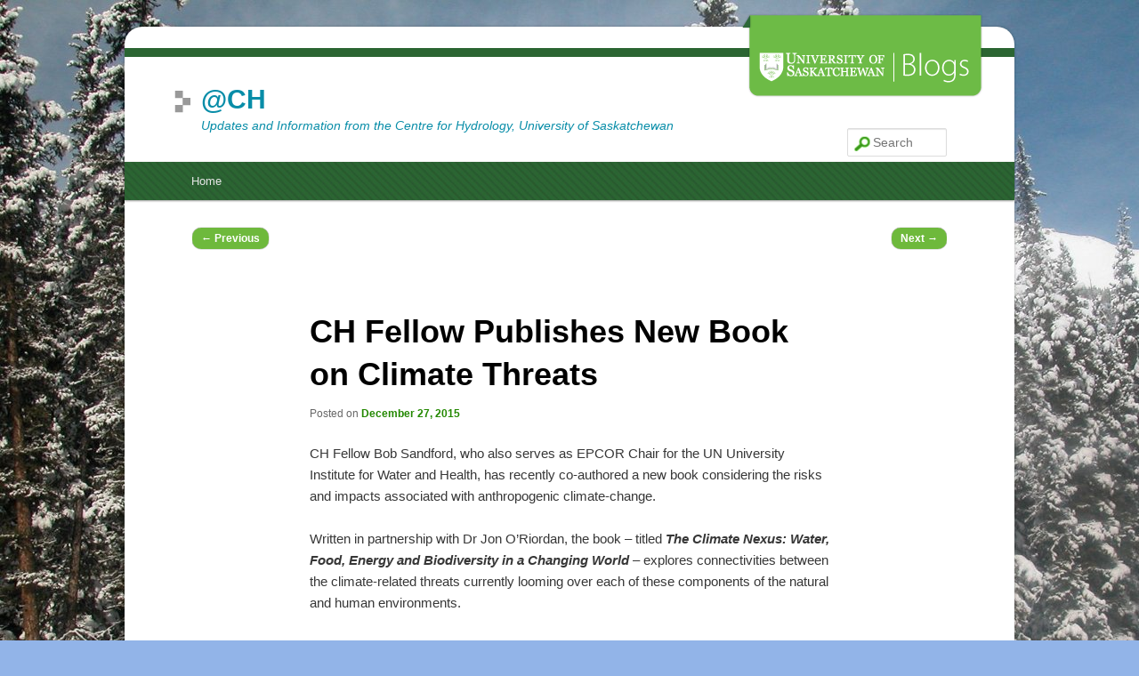

--- FILE ---
content_type: text/html; charset=UTF-8
request_url: https://sites.usask.ca/chnewsevents/2015/12/27/ch-fellow-publishes-new-book-on-climate-threats/
body_size: 7522
content:
<!DOCTYPE html>
<!--[if IE 6]>
<html id="ie6" lang="en-US">
<![endif]-->
<!--[if IE 7]>
<html id="ie7" lang="en-US">
<![endif]-->
<!--[if IE 8]>
<html id="ie8" lang="en-US">
<![endif]-->
<!--[if !(IE 6) | !(IE 7) | !(IE 8)  ]><!-->
<html lang="en-US">
<!--<![endif]-->
<head>
<meta charset="UTF-8" />
<meta name="viewport" content="width=device-width" />
<link rel="shortcut icon" href="https://sites.usask.ca/chnewsevents/wp-content/themes/usask/favicon.ico">
<title>CH Fellow Publishes New Book on Climate Threats | @CH</title>
<link rel="profile" href="http://gmpg.org/xfn/11" />
<link rel="stylesheet" type="text/css" media="all" href="https://sites.usask.ca/chnewsevents/wp-content/themes/usask/style.css" />
<link rel="pingback" href="" />
<!--[if lt IE 9]>
<script src="https://sites.usask.ca/chnewsevents/wp-content/themes/twentyeleven/js/html5.js" type="text/javascript"></script>
<![endif]-->
<meta name='robots' content='max-image-preview:large' />
	<style>img:is([sizes="auto" i], [sizes^="auto," i]) { contain-intrinsic-size: 3000px 1500px }</style>
	<link rel="alternate" type="application/rss+xml" title="@CH &raquo; Feed" href="https://sites.usask.ca/chnewsevents/feed/" />
<link rel="alternate" type="application/rss+xml" title="@CH &raquo; Comments Feed" href="https://sites.usask.ca/chnewsevents/comments/feed/" />
		<!-- This site uses the Google Analytics by ExactMetrics plugin v8.9.0 - Using Analytics tracking - https://www.exactmetrics.com/ -->
		<!-- Note: ExactMetrics is not currently configured on this site. The site owner needs to authenticate with Google Analytics in the ExactMetrics settings panel. -->
					<!-- No tracking code set -->
				<!-- / Google Analytics by ExactMetrics -->
		<script type="text/javascript">
/* <![CDATA[ */
window._wpemojiSettings = {"baseUrl":"https:\/\/s.w.org\/images\/core\/emoji\/16.0.1\/72x72\/","ext":".png","svgUrl":"https:\/\/s.w.org\/images\/core\/emoji\/16.0.1\/svg\/","svgExt":".svg","source":{"concatemoji":"https:\/\/sites.usask.ca\/chnewsevents\/wp-includes\/js\/wp-emoji-release.min.js?ver=4584b1fdd13218308a84a76d6ad256de"}};
/*! This file is auto-generated */
!function(s,n){var o,i,e;function c(e){try{var t={supportTests:e,timestamp:(new Date).valueOf()};sessionStorage.setItem(o,JSON.stringify(t))}catch(e){}}function p(e,t,n){e.clearRect(0,0,e.canvas.width,e.canvas.height),e.fillText(t,0,0);var t=new Uint32Array(e.getImageData(0,0,e.canvas.width,e.canvas.height).data),a=(e.clearRect(0,0,e.canvas.width,e.canvas.height),e.fillText(n,0,0),new Uint32Array(e.getImageData(0,0,e.canvas.width,e.canvas.height).data));return t.every(function(e,t){return e===a[t]})}function u(e,t){e.clearRect(0,0,e.canvas.width,e.canvas.height),e.fillText(t,0,0);for(var n=e.getImageData(16,16,1,1),a=0;a<n.data.length;a++)if(0!==n.data[a])return!1;return!0}function f(e,t,n,a){switch(t){case"flag":return n(e,"\ud83c\udff3\ufe0f\u200d\u26a7\ufe0f","\ud83c\udff3\ufe0f\u200b\u26a7\ufe0f")?!1:!n(e,"\ud83c\udde8\ud83c\uddf6","\ud83c\udde8\u200b\ud83c\uddf6")&&!n(e,"\ud83c\udff4\udb40\udc67\udb40\udc62\udb40\udc65\udb40\udc6e\udb40\udc67\udb40\udc7f","\ud83c\udff4\u200b\udb40\udc67\u200b\udb40\udc62\u200b\udb40\udc65\u200b\udb40\udc6e\u200b\udb40\udc67\u200b\udb40\udc7f");case"emoji":return!a(e,"\ud83e\udedf")}return!1}function g(e,t,n,a){var r="undefined"!=typeof WorkerGlobalScope&&self instanceof WorkerGlobalScope?new OffscreenCanvas(300,150):s.createElement("canvas"),o=r.getContext("2d",{willReadFrequently:!0}),i=(o.textBaseline="top",o.font="600 32px Arial",{});return e.forEach(function(e){i[e]=t(o,e,n,a)}),i}function t(e){var t=s.createElement("script");t.src=e,t.defer=!0,s.head.appendChild(t)}"undefined"!=typeof Promise&&(o="wpEmojiSettingsSupports",i=["flag","emoji"],n.supports={everything:!0,everythingExceptFlag:!0},e=new Promise(function(e){s.addEventListener("DOMContentLoaded",e,{once:!0})}),new Promise(function(t){var n=function(){try{var e=JSON.parse(sessionStorage.getItem(o));if("object"==typeof e&&"number"==typeof e.timestamp&&(new Date).valueOf()<e.timestamp+604800&&"object"==typeof e.supportTests)return e.supportTests}catch(e){}return null}();if(!n){if("undefined"!=typeof Worker&&"undefined"!=typeof OffscreenCanvas&&"undefined"!=typeof URL&&URL.createObjectURL&&"undefined"!=typeof Blob)try{var e="postMessage("+g.toString()+"("+[JSON.stringify(i),f.toString(),p.toString(),u.toString()].join(",")+"));",a=new Blob([e],{type:"text/javascript"}),r=new Worker(URL.createObjectURL(a),{name:"wpTestEmojiSupports"});return void(r.onmessage=function(e){c(n=e.data),r.terminate(),t(n)})}catch(e){}c(n=g(i,f,p,u))}t(n)}).then(function(e){for(var t in e)n.supports[t]=e[t],n.supports.everything=n.supports.everything&&n.supports[t],"flag"!==t&&(n.supports.everythingExceptFlag=n.supports.everythingExceptFlag&&n.supports[t]);n.supports.everythingExceptFlag=n.supports.everythingExceptFlag&&!n.supports.flag,n.DOMReady=!1,n.readyCallback=function(){n.DOMReady=!0}}).then(function(){return e}).then(function(){var e;n.supports.everything||(n.readyCallback(),(e=n.source||{}).concatemoji?t(e.concatemoji):e.wpemoji&&e.twemoji&&(t(e.twemoji),t(e.wpemoji)))}))}((window,document),window._wpemojiSettings);
/* ]]> */
</script>
<style id='wp-emoji-styles-inline-css' type='text/css'>

	img.wp-smiley, img.emoji {
		display: inline !important;
		border: none !important;
		box-shadow: none !important;
		height: 1em !important;
		width: 1em !important;
		margin: 0 0.07em !important;
		vertical-align: -0.1em !important;
		background: none !important;
		padding: 0 !important;
	}
</style>
<link rel='stylesheet' id='wp-block-library-css' href='https://sites.usask.ca/chnewsevents/wp-includes/css/dist/block-library/style.min.css?ver=4584b1fdd13218308a84a76d6ad256de' type='text/css' media='all' />
<style id='classic-theme-styles-inline-css' type='text/css'>
/*! This file is auto-generated */
.wp-block-button__link{color:#fff;background-color:#32373c;border-radius:9999px;box-shadow:none;text-decoration:none;padding:calc(.667em + 2px) calc(1.333em + 2px);font-size:1.125em}.wp-block-file__button{background:#32373c;color:#fff;text-decoration:none}
</style>
<style id='pdfemb-pdf-embedder-viewer-style-inline-css' type='text/css'>
.wp-block-pdfemb-pdf-embedder-viewer{max-width:none}

</style>
<style id='global-styles-inline-css' type='text/css'>
:root{--wp--preset--aspect-ratio--square: 1;--wp--preset--aspect-ratio--4-3: 4/3;--wp--preset--aspect-ratio--3-4: 3/4;--wp--preset--aspect-ratio--3-2: 3/2;--wp--preset--aspect-ratio--2-3: 2/3;--wp--preset--aspect-ratio--16-9: 16/9;--wp--preset--aspect-ratio--9-16: 9/16;--wp--preset--color--black: #000000;--wp--preset--color--cyan-bluish-gray: #abb8c3;--wp--preset--color--white: #ffffff;--wp--preset--color--pale-pink: #f78da7;--wp--preset--color--vivid-red: #cf2e2e;--wp--preset--color--luminous-vivid-orange: #ff6900;--wp--preset--color--luminous-vivid-amber: #fcb900;--wp--preset--color--light-green-cyan: #7bdcb5;--wp--preset--color--vivid-green-cyan: #00d084;--wp--preset--color--pale-cyan-blue: #8ed1fc;--wp--preset--color--vivid-cyan-blue: #0693e3;--wp--preset--color--vivid-purple: #9b51e0;--wp--preset--gradient--vivid-cyan-blue-to-vivid-purple: linear-gradient(135deg,rgba(6,147,227,1) 0%,rgb(155,81,224) 100%);--wp--preset--gradient--light-green-cyan-to-vivid-green-cyan: linear-gradient(135deg,rgb(122,220,180) 0%,rgb(0,208,130) 100%);--wp--preset--gradient--luminous-vivid-amber-to-luminous-vivid-orange: linear-gradient(135deg,rgba(252,185,0,1) 0%,rgba(255,105,0,1) 100%);--wp--preset--gradient--luminous-vivid-orange-to-vivid-red: linear-gradient(135deg,rgba(255,105,0,1) 0%,rgb(207,46,46) 100%);--wp--preset--gradient--very-light-gray-to-cyan-bluish-gray: linear-gradient(135deg,rgb(238,238,238) 0%,rgb(169,184,195) 100%);--wp--preset--gradient--cool-to-warm-spectrum: linear-gradient(135deg,rgb(74,234,220) 0%,rgb(151,120,209) 20%,rgb(207,42,186) 40%,rgb(238,44,130) 60%,rgb(251,105,98) 80%,rgb(254,248,76) 100%);--wp--preset--gradient--blush-light-purple: linear-gradient(135deg,rgb(255,206,236) 0%,rgb(152,150,240) 100%);--wp--preset--gradient--blush-bordeaux: linear-gradient(135deg,rgb(254,205,165) 0%,rgb(254,45,45) 50%,rgb(107,0,62) 100%);--wp--preset--gradient--luminous-dusk: linear-gradient(135deg,rgb(255,203,112) 0%,rgb(199,81,192) 50%,rgb(65,88,208) 100%);--wp--preset--gradient--pale-ocean: linear-gradient(135deg,rgb(255,245,203) 0%,rgb(182,227,212) 50%,rgb(51,167,181) 100%);--wp--preset--gradient--electric-grass: linear-gradient(135deg,rgb(202,248,128) 0%,rgb(113,206,126) 100%);--wp--preset--gradient--midnight: linear-gradient(135deg,rgb(2,3,129) 0%,rgb(40,116,252) 100%);--wp--preset--font-size--small: 13px;--wp--preset--font-size--medium: 20px;--wp--preset--font-size--large: 36px;--wp--preset--font-size--x-large: 42px;--wp--preset--spacing--20: 0.44rem;--wp--preset--spacing--30: 0.67rem;--wp--preset--spacing--40: 1rem;--wp--preset--spacing--50: 1.5rem;--wp--preset--spacing--60: 2.25rem;--wp--preset--spacing--70: 3.38rem;--wp--preset--spacing--80: 5.06rem;--wp--preset--shadow--natural: 6px 6px 9px rgba(0, 0, 0, 0.2);--wp--preset--shadow--deep: 12px 12px 50px rgba(0, 0, 0, 0.4);--wp--preset--shadow--sharp: 6px 6px 0px rgba(0, 0, 0, 0.2);--wp--preset--shadow--outlined: 6px 6px 0px -3px rgba(255, 255, 255, 1), 6px 6px rgba(0, 0, 0, 1);--wp--preset--shadow--crisp: 6px 6px 0px rgba(0, 0, 0, 1);}:where(.is-layout-flex){gap: 0.5em;}:where(.is-layout-grid){gap: 0.5em;}body .is-layout-flex{display: flex;}.is-layout-flex{flex-wrap: wrap;align-items: center;}.is-layout-flex > :is(*, div){margin: 0;}body .is-layout-grid{display: grid;}.is-layout-grid > :is(*, div){margin: 0;}:where(.wp-block-columns.is-layout-flex){gap: 2em;}:where(.wp-block-columns.is-layout-grid){gap: 2em;}:where(.wp-block-post-template.is-layout-flex){gap: 1.25em;}:where(.wp-block-post-template.is-layout-grid){gap: 1.25em;}.has-black-color{color: var(--wp--preset--color--black) !important;}.has-cyan-bluish-gray-color{color: var(--wp--preset--color--cyan-bluish-gray) !important;}.has-white-color{color: var(--wp--preset--color--white) !important;}.has-pale-pink-color{color: var(--wp--preset--color--pale-pink) !important;}.has-vivid-red-color{color: var(--wp--preset--color--vivid-red) !important;}.has-luminous-vivid-orange-color{color: var(--wp--preset--color--luminous-vivid-orange) !important;}.has-luminous-vivid-amber-color{color: var(--wp--preset--color--luminous-vivid-amber) !important;}.has-light-green-cyan-color{color: var(--wp--preset--color--light-green-cyan) !important;}.has-vivid-green-cyan-color{color: var(--wp--preset--color--vivid-green-cyan) !important;}.has-pale-cyan-blue-color{color: var(--wp--preset--color--pale-cyan-blue) !important;}.has-vivid-cyan-blue-color{color: var(--wp--preset--color--vivid-cyan-blue) !important;}.has-vivid-purple-color{color: var(--wp--preset--color--vivid-purple) !important;}.has-black-background-color{background-color: var(--wp--preset--color--black) !important;}.has-cyan-bluish-gray-background-color{background-color: var(--wp--preset--color--cyan-bluish-gray) !important;}.has-white-background-color{background-color: var(--wp--preset--color--white) !important;}.has-pale-pink-background-color{background-color: var(--wp--preset--color--pale-pink) !important;}.has-vivid-red-background-color{background-color: var(--wp--preset--color--vivid-red) !important;}.has-luminous-vivid-orange-background-color{background-color: var(--wp--preset--color--luminous-vivid-orange) !important;}.has-luminous-vivid-amber-background-color{background-color: var(--wp--preset--color--luminous-vivid-amber) !important;}.has-light-green-cyan-background-color{background-color: var(--wp--preset--color--light-green-cyan) !important;}.has-vivid-green-cyan-background-color{background-color: var(--wp--preset--color--vivid-green-cyan) !important;}.has-pale-cyan-blue-background-color{background-color: var(--wp--preset--color--pale-cyan-blue) !important;}.has-vivid-cyan-blue-background-color{background-color: var(--wp--preset--color--vivid-cyan-blue) !important;}.has-vivid-purple-background-color{background-color: var(--wp--preset--color--vivid-purple) !important;}.has-black-border-color{border-color: var(--wp--preset--color--black) !important;}.has-cyan-bluish-gray-border-color{border-color: var(--wp--preset--color--cyan-bluish-gray) !important;}.has-white-border-color{border-color: var(--wp--preset--color--white) !important;}.has-pale-pink-border-color{border-color: var(--wp--preset--color--pale-pink) !important;}.has-vivid-red-border-color{border-color: var(--wp--preset--color--vivid-red) !important;}.has-luminous-vivid-orange-border-color{border-color: var(--wp--preset--color--luminous-vivid-orange) !important;}.has-luminous-vivid-amber-border-color{border-color: var(--wp--preset--color--luminous-vivid-amber) !important;}.has-light-green-cyan-border-color{border-color: var(--wp--preset--color--light-green-cyan) !important;}.has-vivid-green-cyan-border-color{border-color: var(--wp--preset--color--vivid-green-cyan) !important;}.has-pale-cyan-blue-border-color{border-color: var(--wp--preset--color--pale-cyan-blue) !important;}.has-vivid-cyan-blue-border-color{border-color: var(--wp--preset--color--vivid-cyan-blue) !important;}.has-vivid-purple-border-color{border-color: var(--wp--preset--color--vivid-purple) !important;}.has-vivid-cyan-blue-to-vivid-purple-gradient-background{background: var(--wp--preset--gradient--vivid-cyan-blue-to-vivid-purple) !important;}.has-light-green-cyan-to-vivid-green-cyan-gradient-background{background: var(--wp--preset--gradient--light-green-cyan-to-vivid-green-cyan) !important;}.has-luminous-vivid-amber-to-luminous-vivid-orange-gradient-background{background: var(--wp--preset--gradient--luminous-vivid-amber-to-luminous-vivid-orange) !important;}.has-luminous-vivid-orange-to-vivid-red-gradient-background{background: var(--wp--preset--gradient--luminous-vivid-orange-to-vivid-red) !important;}.has-very-light-gray-to-cyan-bluish-gray-gradient-background{background: var(--wp--preset--gradient--very-light-gray-to-cyan-bluish-gray) !important;}.has-cool-to-warm-spectrum-gradient-background{background: var(--wp--preset--gradient--cool-to-warm-spectrum) !important;}.has-blush-light-purple-gradient-background{background: var(--wp--preset--gradient--blush-light-purple) !important;}.has-blush-bordeaux-gradient-background{background: var(--wp--preset--gradient--blush-bordeaux) !important;}.has-luminous-dusk-gradient-background{background: var(--wp--preset--gradient--luminous-dusk) !important;}.has-pale-ocean-gradient-background{background: var(--wp--preset--gradient--pale-ocean) !important;}.has-electric-grass-gradient-background{background: var(--wp--preset--gradient--electric-grass) !important;}.has-midnight-gradient-background{background: var(--wp--preset--gradient--midnight) !important;}.has-small-font-size{font-size: var(--wp--preset--font-size--small) !important;}.has-medium-font-size{font-size: var(--wp--preset--font-size--medium) !important;}.has-large-font-size{font-size: var(--wp--preset--font-size--large) !important;}.has-x-large-font-size{font-size: var(--wp--preset--font-size--x-large) !important;}
:where(.wp-block-post-template.is-layout-flex){gap: 1.25em;}:where(.wp-block-post-template.is-layout-grid){gap: 1.25em;}
:where(.wp-block-columns.is-layout-flex){gap: 2em;}:where(.wp-block-columns.is-layout-grid){gap: 2em;}
:root :where(.wp-block-pullquote){font-size: 1.5em;line-height: 1.6;}
</style>
<link rel='stylesheet' id='h5p-plugin-styles-css' href='https://sites.usask.ca/chnewsevents/wp-content/plugins/h5p/h5p-php-library/styles/h5p.css?ver=1.16.1' type='text/css' media='all' />
<link rel='stylesheet' id='twentyeleven-block-style-css' href='https://sites.usask.ca/chnewsevents/wp-content/themes/twentyeleven/blocks.css?ver=20240703' type='text/css' media='all' />
<link rel="https://api.w.org/" href="https://sites.usask.ca/chnewsevents/wp-json/" /><link rel="alternate" title="JSON" type="application/json" href="https://sites.usask.ca/chnewsevents/wp-json/wp/v2/posts/597" /><link rel="EditURI" type="application/rsd+xml" title="RSD" href="https://sites.usask.ca/chnewsevents/xmlrpc.php?rsd" />
<link rel="canonical" href="https://sites.usask.ca/chnewsevents/2015/12/27/ch-fellow-publishes-new-book-on-climate-threats/" />
<link rel='shortlink' href='https://sites.usask.ca/chnewsevents/?p=597' />
<link rel="alternate" title="oEmbed (JSON)" type="application/json+oembed" href="https://sites.usask.ca/chnewsevents/wp-json/oembed/1.0/embed?url=https%3A%2F%2Fsites.usask.ca%2Fchnewsevents%2F2015%2F12%2F27%2Fch-fellow-publishes-new-book-on-climate-threats%2F" />
<link rel="alternate" title="oEmbed (XML)" type="text/xml+oembed" href="https://sites.usask.ca/chnewsevents/wp-json/oembed/1.0/embed?url=https%3A%2F%2Fsites.usask.ca%2Fchnewsevents%2F2015%2F12%2F27%2Fch-fellow-publishes-new-book-on-climate-threats%2F&#038;format=xml" />
<script type="text/javascript">
(function(url){
	if(/(?:Chrome\/26\.0\.1410\.63 Safari\/537\.31|WordfenceTestMonBot)/.test(navigator.userAgent)){ return; }
	var addEvent = function(evt, handler) {
		if (window.addEventListener) {
			document.addEventListener(evt, handler, false);
		} else if (window.attachEvent) {
			document.attachEvent('on' + evt, handler);
		}
	};
	var removeEvent = function(evt, handler) {
		if (window.removeEventListener) {
			document.removeEventListener(evt, handler, false);
		} else if (window.detachEvent) {
			document.detachEvent('on' + evt, handler);
		}
	};
	var evts = 'contextmenu dblclick drag dragend dragenter dragleave dragover dragstart drop keydown keypress keyup mousedown mousemove mouseout mouseover mouseup mousewheel scroll'.split(' ');
	var logHuman = function() {
		if (window.wfLogHumanRan) { return; }
		window.wfLogHumanRan = true;
		var wfscr = document.createElement('script');
		wfscr.type = 'text/javascript';
		wfscr.async = true;
		wfscr.src = url + '&r=' + Math.random();
		(document.getElementsByTagName('head')[0]||document.getElementsByTagName('body')[0]).appendChild(wfscr);
		for (var i = 0; i < evts.length; i++) {
			removeEvent(evts[i], logHuman);
		}
	};
	for (var i = 0; i < evts.length; i++) {
		addEvent(evts[i], logHuman);
	}
})('//sites.usask.ca/chnewsevents/?wordfence_lh=1&hid=F4D57AD832B9861064A2C7EBA88FF11F');
</script>		<style type="text/css" id="twentyeleven-header-css">
				#site-title a,
		#site-description {
			color: #088da8;
		}
		</style>
		<style type="text/css" id="custom-background-css">
body.custom-background { background-color: #92b4e8; background-image: url("https://sites.usask.ca/chnewsevents/wp-content/uploads/sites/594/2013/09/marmot_trees.jpg"); background-position: left top; background-size: auto; background-repeat: repeat; background-attachment: scroll; }
</style>
	</head>

<body class="wp-singular post-template-default single single-post postid-597 single-format-standard custom-background wp-theme-twentyeleven wp-child-theme-usask metaslider-plugin singular two-column right-sidebar">
<div id="page" class="hfeed">
	<header id="branding" role="banner">
    		<div id="ribbon"><div id="ribbon-text"></div></div>
            <div id="blog-label"><img src="https://sites.usask.ca/chnewsevents/wp-content/themes/usask/images/blogs-label.png" /></div>
			<hgroup>
                
				<h1 id="site-title"><span><a href="https://sites.usask.ca/chnewsevents/" title="@CH" rel="home">@CH</a></span></h1>
				<h2 id="site-description">Updates and Information from the Centre for Hydrology, University of Saskatchewan</h2>
			</hgroup>

			
								<form method="get" id="searchform" action="https://sites.usask.ca/chnewsevents/">
		<label for="s" class="assistive-text">Search</label>
		<input type="text" class="field" name="s" id="s" placeholder="Search" />
		<input type="submit" class="submit" name="submit" id="searchsubmit" value="Search" />
	</form>
			
			<nav id="access" role="navigation">
				<h3 class="assistive-text">Main menu</h3>
								<div class="skip-link"><a class="assistive-text" href="#content" title="Skip to primary content">Skip to primary content</a></div>
				<div class="skip-link"><a class="assistive-text" href="#secondary" title="Skip to secondary content">Skip to secondary content</a></div>
								<div class="menu"><ul>
<li ><a href="https://sites.usask.ca/chnewsevents/">Home</a></li></ul></div>
			</nav><!-- #access -->
	</header><!-- #branding -->


	<div id="main">
		<div id="primary">
			<div id="content" role="main">

				
					<nav id="nav-single">
						<h3 class="assistive-text">Post navigation</h3>
						<span class="nav-previous"><a href="https://sites.usask.ca/chnewsevents/2015/12/05/ch-research-to-feature-in-radio-canada-special/" rel="prev"><span class="meta-nav">&larr;</span> Previous</a></span>
						<span class="nav-next"><a href="https://sites.usask.ca/chnewsevents/2016/01/05/ch-research-cited-by-western-producer-article/" rel="next">Next <span class="meta-nav">&rarr;</span></a></span>
					</nav><!-- #nav-single -->

					
<article id="post-597" class="post-597 post type-post status-publish format-standard hentry category-news">
	<header class="entry-header">
		<h1 class="entry-title">CH Fellow Publishes New Book on Climate Threats</h1>

				<div class="entry-meta">
			<span class="sep">Posted on </span><a href="https://sites.usask.ca/chnewsevents/2015/12/27/ch-fellow-publishes-new-book-on-climate-threats/" title="11:28 am" rel="bookmark"><time class="entry-date" datetime="2015-12-27T11:28:51-06:00">December 27, 2015</time></a><span class="by-author"> <span class="sep"> by </span> <span class="author vcard"><a class="url fn n" href="https://sites.usask.ca/chnewsevents/author/jiz530/" title="View all posts by Jin" rel="author">Jin</a></span></span>		</div><!-- .entry-meta -->
        				</header><!-- .entry-header -->

	<div class="entry-content">
		<p>CH Fellow Bob Sandford, who also serves as EPCOR Chair for the UN University Institute for Water and Health, has recently co-authored a new book considering the risks and impacts associated with anthropogenic climate-change.</p>
<p>Written in partnership with Dr Jon O&#8217;Riordan, the book &#8211; titled <em><strong>The Climate Nexus: Water, Food, Energy and Biodiversity in a Changing World</strong></em> &#8211; explores connectivities between the climate-related threats currently looming over each of these components of the natural and human environments.</p>
<p>Intended to provide an accessible synopsis of key related issues and possible mitigating responses, the book draws on research from CH, the Adaptation to Climate Change Team at Simon Fraser University, the University of Victoria’s Centre for Global Studies and other leading authorities on climate-related matters.</p>
<p>Sandford comments that the book <em>&#8220;&#8230; explains the nexus of water, food, energy and biodiversity to show how critical the effect of changes of one are on the others. We hope to be able to demonstrate though, this is how we need to think differently about that nexus so that we can respond appropriately in terms of mitigating the impacts and adapting to the changing political structure&#8221;.</em></p>
<p><em>The Climate Nexus</em> was profiled by both Vancouver&#8217;s <em><strong>Georgia Strait</strong></em> (<a href="http://www.straight.com/news/602346/authors-jon-oriordan-and-robert-sandford-raise-alarm-over-links-between-soil-quality-and" target="_blank" rel="noopener">here</a>) and the Bow Valley&#8217;s <em><strong>Crag and Canyon</strong></em> (<a href="http://www.thecragandcanyon.ca/2015/12/23/book-suggests-how-to-adapt-to-earths-changing-systems" target="_blank" rel="noopener">here</a>) on 23rd December 2015: full publication details are available <a href="http://www.rmbooks.com/book_details.php?isbn_upc=9781771601429" target="_blank" rel="noopener">here</a>.</p>
<p>&nbsp;</p>
			</div><!-- .entry-content -->

	<footer class="entry-meta">
		This entry was posted in <a href="https://sites.usask.ca/chnewsevents/category/news/" rel="category tag">News</a> by <a href="https://sites.usask.ca/chnewsevents/author/jiz530/">Jin</a>. Bookmark the <a href="https://sites.usask.ca/chnewsevents/2015/12/27/ch-fellow-publishes-new-book-on-climate-threats/" title="Permalink to CH Fellow Publishes New Book on Climate Threats" rel="bookmark">permalink</a>.		
			</footer><!-- .entry-meta -->
</article><!-- #post-597 -->

						<div id="comments">
	
	
	
	
</div><!-- #comments -->

				
			</div><!-- #content -->
		</div><!-- #primary -->

<footer id="colophon" role="contentinfo">

			

			<div id="site-generator">
								
			</div>
	</footer><!-- #colophon -->

	</div><!-- #main -->	
</div><!-- #page -->
<div id="uofs-footer">
	<div id="uofs-footer-content">
		<div id="uofs-footer-logo"></div>
		<div><a href="http://words.usask.ca/faq/theme-credits/">Credits</a><a href="http://www.usask.ca/disclaimer.php">Disclaimer</a><a href="http://www.usask.ca/its/services/webpage_hosting/words/">Help</a></div>
			<p class=>Content on this blog is not intended to represent the official views of the University of Saskatchewan.<br />
&#169; All content on this blog is copyright of the respective creators.</p>
	</div>
</div>
<script type="speculationrules">
{"prefetch":[{"source":"document","where":{"and":[{"href_matches":"\/chnewsevents\/*"},{"not":{"href_matches":["\/chnewsevents\/wp-*.php","\/chnewsevents\/wp-admin\/*","\/chnewsevents\/wp-content\/uploads\/sites\/594\/*","\/chnewsevents\/wp-content\/*","\/chnewsevents\/wp-content\/plugins\/*","\/chnewsevents\/wp-content\/themes\/usask\/*","\/chnewsevents\/wp-content\/themes\/twentyeleven\/*","\/chnewsevents\/*\\?(.+)"]}},{"not":{"selector_matches":"a[rel~=\"nofollow\"]"}},{"not":{"selector_matches":".no-prefetch, .no-prefetch a"}}]},"eagerness":"conservative"}]}
</script>
<script type="text/javascript" src="https://sites.usask.ca/chnewsevents/wp-includes/js/comment-reply.min.js?ver=4584b1fdd13218308a84a76d6ad256de" id="comment-reply-js" async="async" data-wp-strategy="async"></script>
<div class="imgCache"></div>
</body>
</html>